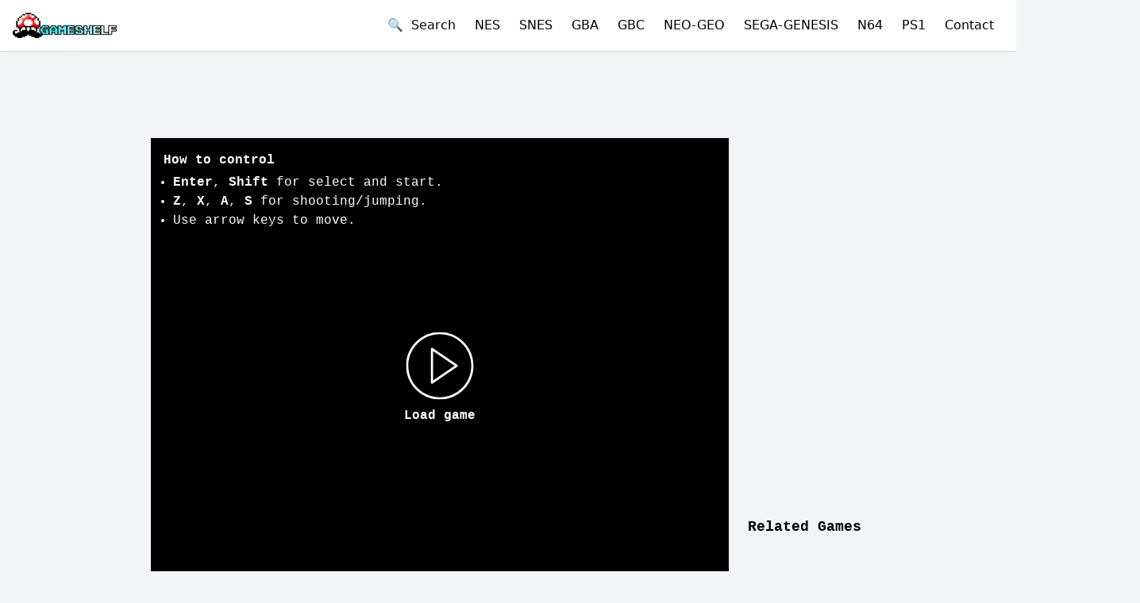

--- FILE ---
content_type: text/html; charset=utf-8
request_url: https://oldgameshelf.com/games/gba/2-games-in-1-finding-nemo-finding-nemo-the-continuing-adventures-3115
body_size: 14507
content:
<!DOCTYPE html><html lang="en"><head><link rel="preload" as="image" imageSrcSet="/_next/image?url=%2Fimages%2Flogo.png&amp;w=256&amp;q=75 1x, /_next/image?url=%2Fimages%2Flogo.png&amp;w=640&amp;q=75 2x" fetchpriority="high"/><title>Play 2 Games In 1 - Finding Nemo + Finding Nemo - The Continuing Adventures GBA Online</title><meta name="twitter:title" content="Play 2 Games In 1 - Finding Nemo + Finding Nemo - The Continuing Adventures GBA Online"/><meta property="og:title" content="Play 2 Games In 1 - Finding Nemo + Finding Nemo - The Continuing Adventures GBA Online"/><meta charSet="utf-8"/><meta name="viewport" content="initial-scale=1.0, width=device-width"/><meta name="twitter:card" content="summary_large_image"/><meta name="twitter:site" content="@oldgameshelf"/><meta name="twitter:image" content=""/><meta property="og:type" content="website"/><meta property="og:image" content=""/><meta property="og:url" content="https://oldgameshelf.com/games/gba/2-games-in-1-finding-nemo-finding-nemo-the-continuing-adventures-3115"/><meta name="keywords" content="2 Games In 1 - Finding Nemo + Finding Nemo - The Continuing Adventures game, 2 Games In 1 - Finding Nemo + Finding Nemo - The Continuing Adventures free, online, emulator, unblocked, classic"/><link rel="alternate" hrefLang="en" href="https://oldgameshelf.com/games/gba/2-games-in-1-finding-nemo-finding-nemo-the-continuing-adventures-3115"/><link rel="alternate" hrefLang="es" href="https://oldgameshelf.com/es/games/gba/2-games-in-1-finding-nemo-finding-nemo-the-continuing-adventures-3115"/><link rel="alternate" hrefLang="vi" href="https://oldgameshelf.com/vi/games/gba/2-games-in-1-finding-nemo-finding-nemo-the-continuing-adventures-3115"/><link rel="alternate" hrefLang="th" href="https://oldgameshelf.com/th/games/gba/2-games-in-1-finding-nemo-finding-nemo-the-continuing-adventures-3115"/><link rel="alternate" hrefLang="pt" href="https://oldgameshelf.com/pt/games/gba/2-games-in-1-finding-nemo-finding-nemo-the-continuing-adventures-3115"/><link rel="alternate" hrefLang="ja" href="https://oldgameshelf.com/ja/games/gba/2-games-in-1-finding-nemo-finding-nemo-the-continuing-adventures-3115"/><link rel="alternate" hrefLang="cs" href="https://oldgameshelf.com/cs/games/gba/2-games-in-1-finding-nemo-finding-nemo-the-continuing-adventures-3115"/><link rel="alternate" hrefLang="ms" href="https://oldgameshelf.com/ms/games/gba/2-games-in-1-finding-nemo-finding-nemo-the-continuing-adventures-3115"/><link rel="alternate" hrefLang="ar" href="https://oldgameshelf.com/ar/games/gba/2-games-in-1-finding-nemo-finding-nemo-the-continuing-adventures-3115"/><link rel="alternate" hrefLang="fr" href="https://oldgameshelf.com/fr/games/gba/2-games-in-1-finding-nemo-finding-nemo-the-continuing-adventures-3115"/><link rel="alternate" hrefLang="ru" href="https://oldgameshelf.com/ru/games/gba/2-games-in-1-finding-nemo-finding-nemo-the-continuing-adventures-3115"/><link rel="alternate" hrefLang="id" href="https://oldgameshelf.com/id/games/gba/2-games-in-1-finding-nemo-finding-nemo-the-continuing-adventures-3115"/><link rel="alternate" hrefLang="de" href="https://oldgameshelf.com/de/games/gba/2-games-in-1-finding-nemo-finding-nemo-the-continuing-adventures-3115"/><link rel="alternate" hrefLang="hi" href="https://oldgameshelf.com/hi/games/gba/2-games-in-1-finding-nemo-finding-nemo-the-continuing-adventures-3115"/><link rel="canonical" href="https://oldgameshelf.com/games/gba/2-games-in-1-finding-nemo-finding-nemo-the-continuing-adventures-3115"/><meta name="twitter:description" content="The classic 2 Games In 1 - Finding Nemo + Finding Nemo - The Continuing Adventures, a adventure, platformer game on GBA. This free unblocked 2 Games In 1 - Finding Nemo + Finding Nemo - The Continuing Adventures game is played by 170 players and has been given a 5.0 rating from 1 reviews."/><meta property="og:description" content="The classic 2 Games In 1 - Finding Nemo + Finding Nemo - The Continuing Adventures, a adventure, platformer game on GBA. This free unblocked 2 Games In 1 - Finding Nemo + Finding Nemo - The Continuing Adventures game is played by 170 players and has been given a 5.0 rating from 1 reviews."/><meta name="description" content="The classic 2 Games In 1 - Finding Nemo + Finding Nemo - The Continuing Adventures, a adventure, platformer game on GBA. This free unblocked 2 Games In 1 - Finding Nemo + Finding Nemo - The Continuing Adventures game is played by 170 players and has been given a 5.0 rating from 1 reviews."/><meta name="next-head-count" content="31"/><link rel="apple-touch-icon" sizes="144x144" href="/icons/apple-touch-icon.png"/><link rel="icon" type="image/png" sizes="144x144" href="/icons/apple-touch-icon.png"/><link rel="manifest" href="/manifest.json"/><meta name="theme-color" content="#ffffff"/><style></style><script id="valueImpression">
var vitag = {
  outStreamConfig: {
    disableAdToHead: true,
    anchorDiv: true
  },
  smartBannerConfig: {
    enablePC: false,
    enableMobile: false,
  }
};
</script>
<span id="VIEventStats"></span>
<style>
ins.adsbygoogle[data-ad-status="unfilled"] {
    transition: all 0.2s ease !important;
    height: 0!important;
    min-height: 0!important;
   pointer-events: none!important;
}
.adsbyvli {
 line-height: 0;
}
[data-ads-slot] {
 font-size: 0;
}
[data-ads-slot] > * > * {
  font-size: initial;
}
</style>
<script data-cfasync="false" src="//d3vvrup2jpfiep.cloudfront.net/?urvvd=1153759"></script><style></style><link rel="preload" href="/_next/static/css/a5fcd2119393f026.css" as="style"/><link rel="stylesheet" href="/_next/static/css/a5fcd2119393f026.css" data-n-g=""/><link rel="preload" href="/_next/static/css/aedf69ea3ce6135f.css" as="style"/><link rel="stylesheet" href="/_next/static/css/aedf69ea3ce6135f.css" data-n-p=""/><noscript data-n-css=""></noscript><script defer="" nomodule="" src="/_next/static/chunks/polyfills-c67a75d1b6f99dc8.js"></script><script src="/_next/static/chunks/webpack-ee7e63bc15b31913.js" defer=""></script><script src="/_next/static/chunks/framework-5429a50ba5373c56.js" defer=""></script><script src="/_next/static/chunks/main-13d1f4a6d796c780.js" defer=""></script><script src="/_next/static/chunks/pages/_app-7abb79154bc4395c.js" defer=""></script><script src="/_next/static/chunks/pages/games/%5Bconsole%5D/%5BgameDetailSlug%5D-422c817ad53033f5.js" defer=""></script><script src="/_next/static/DksvOI0lB_5LUxv4v2dZl/_buildManifest.js" defer=""></script><script src="/_next/static/DksvOI0lB_5LUxv4v2dZl/_ssgManifest.js" defer=""></script></head><body class="overflow-auto overflow-x-hidden bg-gray-100"><div id="__next"><div><header class="bg-white shadow"><div class="container"><div class="flex h-16 justify-between"><div class="flex shrink-0 items-center"><a title="Homepage" href="/"><img alt="logo" title="OldGameShelf.com Logo" fetchpriority="high" width="200" height="49" decoding="async" data-nimg="1" class="block h-8 w-auto" style="color:transparent" srcSet="/_next/image?url=%2Fimages%2Flogo.png&amp;w=256&amp;q=75 1x, /_next/image?url=%2Fimages%2Flogo.png&amp;w=640&amp;q=75 2x" src="/_next/image?url=%2Fimages%2Flogo.png&amp;w=640&amp;q=75"/></a></div><div class="flex items-center"><button class="mr-3 w-full text-left sm:inline sm:w-auto">🔍  <!-- -->Search</button><div class="relative flex lg:hidden"><button class="-mr-3 inline-flex items-center justify-center rounded-md p-2 text-gray-600 outline-none hover:bg-gray-100 hover:text-gray-800 focus:outline-none" aria-expanded="false"><span class="sr-only">Open mobile menu</span><svg class="block h-6 w-6" xmlns="http://www.w3.org/2000/svg" fill="none" viewBox="0 0 24 24" stroke="currentColor" aria-hidden="true"><path stroke-linecap="round" stroke-linejoin="round" stroke-width="2" d="M4 6h16M4 12h16M4 18h16"></path></svg></button></div><div class="hidden lg:block"><nav><a title="NES" class="mx-3 link" href="/games/nes">NES</a><a title="Super Nintendo (SNES)" class="mx-3 link" href="/games/snes">SNES</a><a title="Game Boy Advance" class="mx-3 link" href="/games/gba">GBA</a><a title="Game Boy / Game Boy Color" class="mx-3 link" href="/games/gbc">GBC</a><a title="Neo Geo" class="mx-3 link" href="/games/neo-geo">NEO-GEO</a><a title="Sega Genesis/Mega Drive" class="mx-3 link" href="/games/sega-genesis">SEGA-GENESIS</a><a title="Nintendo 64" class="mx-3 link" href="/games/n64">N64</a><a title="PlayStation 1" class="mx-3 link" href="/games/ps1">PS1</a><button class="mx-3 link w-full text-left sm:inline sm:w-auto">Contact</button></nav></div></div></div></div></header><div class="min-h-[88vh] font-mono text-black"><script type="application/ld+json">{"@context":"https://schema.org","@type":"VideoGame","name":"2 Games In 1 - Finding Nemo + Finding Nemo - The Continuing Adventures","gamePlatform":["GBA"],"description":"&quot;2 Games In 1 - Finding Nemo + Finding Nemo - The Continuing Adventures&quot; is a Game Boy Advance cartridge that contains two video games based on the Disney Pixar animated film &quot;Finding Nemo.&quot; The first game, &quot;Finding Nemo,&quot; follows the story of the movie and allows players to control characters like Nemo, Marlin, and Dory as they navigate through various underwater environments. The second game, &quot;Finding Nemo: The Continuing Adventures,&quot; features new levels and challenges that expand upon the story of the first game. Both games involve puzzle-solving and exploration, and are aimed at younger audiences.","image":"","url":"https://oldgameshelf.com/games/gba/2-games-in-1-finding-nemo-finding-nemo-the-continuing-adventures-3115","genre":["Adventure","Platformer"],"aggregateRating":{"@type":"AggregateRating","ratingValue":"5.0","ratingCount":1,"bestRating":5,"worstRating":1}}</script><div class="relative"><div class="mx-auto flex justify-center " data-ads-slot="GAME_DETAIL_TOP"><div class="block md:hidden">
<div class="adsbyvli" style="width:336px; height:280px" data-ad-slot="vi_126113680"></div>
</div></div></div><div class="container mt-0 mb-10 flex w-fit flex-wrap sm:mt-2 lg:flex-nowrap lg:space-x-6"><div class="hidden w-[150px] lg:block"><div class="relative"><div class="mx-auto flex justify-center " data-ads-slot="GAME_DETAIL_RIGHT"><div class="adsbyvli" style="width:160px; height:600px" data-ad-slot="vi_126632"></div></div></div></div><main class="flex-1 lg:max-w-2xl xl:max-w-[728px]"><div class="relative"><div class="mx-auto flex justify-center " data-ads-slot="GAME_DETAIL_TOP_2"><div class="hidden md:block mb-3">
<div class="adsbyvli" style="width:728px; height:90px" data-ad-slot="vi_126631"></div>
</div></div></div><div class="-mx-4 sm:mx-auto"><div><div class="relative mx-auto max-w-full bg-black md:text-sm xl:text-base" style="height:0;position:relative;padding-bottom:calc(75% + 60px)"><div class="pointer-events-none absolute h-full w-full p-4 text-white"><div class="hidden lg:block"><h2 class="mb-1 font-bold">How to control</h2><ul class="list-disc pl-3"><li><b>Enter</b>, <b>Shift</b> <!-- -->for select and start.</li><li><b>Z</b>, <b>X</b>, <b>A</b>, <b>S</b> <!-- -->for shooting/jumping.</li><li>Use arrow keys to move.</li></ul></div><div class="flex h-full items-end lg:hidden"><p class="mb-0 w-full text-center text-sm opacity-50">Rotate your phone to landscape for fullscreen</p></div></div><button class="absolute top-1/2 left-1/2 flex -translate-x-1/2 -translate-y-1/2 flex-wrap justify-center text-white hover:opacity-75" type="button"><svg xmlns="http://www.w3.org/2000/svg" width="85" height="85" fill="currentColor" viewBox="0 0 60 60"><path d="m45.563 29.174-22-15A1 1 0 0 0 22 15v30a.999.999 0 0 0 1.563.826l22-15a1 1 0 0 0 0-1.652zM24 43.107V16.893L43.225 30 24 43.107z"></path><path d="M30 0C13.458 0 0 13.458 0 30s13.458 30 30 30 30-13.458 30-30S46.542 0 30 0zm0 58C14.561 58 2 45.439 2 30S14.561 2 30 2s28 12.561 28 28-12.561 28-28 28z"></path></svg><span class="block w-full pt-2 font-bold">Load game</span></button></div></div></div><div class="flex justify-between"><div class="hidden lg:block"><button type="button" class="my-3 rounded border border-black bg-transparent py-2 px-4 font-semibold text-black hover:border-transparent hover:bg-black hover:text-white">🕹 <!-- -->How to control</button><div class="fixed inset-0 z-50 overflow-y-auto px-4 md:px-8 invisible opacity-0" aria-hidden="true"><div class="fixed inset-0 bg-black/50 transition-opacity duration-300 ease-in-out"></div> <div class="relative mx-auto mt-24 w-full max-w-md rounded-lg bg-white shadow-md md:max-w-3xl"><div class="flex p-4"><h3>How to Control</h3><button type="button" class="ml-auto text-gray-400 focus:outline-none"><svg class="h-6 w-6" xmlns="http://www.w3.org/2000/svg" fill="none" viewBox="0 0 24 24" stroke="currentColor"><path stroke-linecap="round" stroke-linejoin="round" stroke-width="2" d="M6 18L18 6M6 6l12 12"></path></svg></button></div><div class="p-6"><div class="flex justify-center"><img src="/images/controls/gba.webp" alt="How to control" class="max-h-[400px]"/></div></div></div></div></div><div class="my-3"><a target="_blank" rel="noopener noreferrer" data-testid="x-follow-button" class="inline-flex items-center rounded-md bg-black font-medium text-white hover:bg-[#333] focus:outline-none focus:ring-2 focus:ring-blue-500 focus:ring-offset-2 px-5 py-2.5 text-base h-[42px]" title="Follow @oldgameshelf" href="https://x.com/oldgameshelf"><svg class="mr-2 h-5 w-5" viewBox="0 0 32 32" fill="none" xmlns="http://www.w3.org/2000/svg" aria-hidden="true"><rect width="32" height="32" fill="none"></rect><path d="M17.9686 14.1623L26.7065 4H24.6358L17.0488 12.8238L10.9891 4H4L13.1634 17.3432L4 28H6.07069L14.0827 18.6817L20.4822 28H27.4714L17.9681 14.1623H17.9686ZM15.1326 17.4607L14.2041 16.132L6.81679 5.55961H9.99723L15.9589 14.0919L16.8873 15.4206L24.6368 26.5113H21.4564L15.1326 17.4612V17.4607Z" fill="currentColor"></path></svg>Follow @oldgameshelf</a></div></div><div class="relative"><div class="mx-auto flex justify-center " data-ads-slot="GAME_DETAIL_MIDDLE"><div class="block md:hidden" style="margin-top:2px;">
  <div class="adsbyvli" style="width:320px; height:50px" data-ad-slot="vi_126112242"></div>
  <div class="adsbyvli" style="width:320px; height:50px" data-ad-slot="vi_126112242"></div>
</div></div></div><div class="relative"><div class="mx-auto flex justify-center " data-ads-slot="GAME_DETAIL_MIDDLE"><div class="hidden md:block mt-3">
<div class="adsbyvli" style="width:728px; height:90px" data-ad-slot="vi_126631"></div>
</div></div></div><div class="flex items-center"><div class="mr-auto"><h1 class="mt-4 mb-2 inline-block text-xl font-bold md:text-2xl">Play 2 Games In 1 - Finding Nemo + Finding Nemo - The Continuing Adventures GBA Online</h1></div><div class="inline-flex items-center justify-center gap-1 rounded-full bg-blue-700 py-1 px-2 text-xs text-white mt-5 h-[fit-content] py-2"><svg class="-mt-[2px] h-4 w-4 text-yellow-300" fill="currentColor" viewBox="0 0 32 32" xmlns="http://www.w3.org/2000/svg"><path d="M 30.335938 12.546875 L 20.164063 11.472656 L 16 2.132813 L 11.835938 11.472656 L 1.664063 12.546875 L 9.261719 19.394531 L 7.140625 29.398438 L 16 24.289063 L 24.859375 29.398438 L 22.738281 19.394531 Z"></path></svg><span>5.0</span></div></div><script type="application/ld+json">{"@context":"https://schema.org","@type":"BreadcrumbList","itemListElement":[{"@type":"ListItem","position":1,"name":"Games","item":{"@id":"/games","name":"Games","@type":"WebPage"}},{"@type":"ListItem","position":2,"name":"Game Boy Advance","item":{"@id":"/games/gba","name":"Game Boy Advance","@type":"WebPage"}},{"@type":"ListItem","position":3,"name":"2 Games In 1 - Finding Nemo + Finding Nemo - The Continuing Adventures","item":{"@id":"/games/gba/2-games-in-1-finding-nemo-finding-nemo-the-continuing-adventures-3115","name":"2 Games In 1 - Finding Nemo + Finding Nemo - The Continuing Adventures"}}]}</script><nav class="font-sans text-sm font-medium text-gray-500 mt-1 mb-3" aria-label="Breadcrumb"><ol class="inline-flex list-none p-0"><li class="flex items-center"><a class="max-w-[200px] overflow-hidden text-ellipsis whitespace-nowrap text-blue-600 hover:text-blue-800" title="Home" href="/">Home</a><span class="mx-2 inline-block">&gt;</span></li><li class="flex items-center"><a class="max-w-[200px] overflow-hidden text-ellipsis whitespace-nowrap text-blue-600 hover:text-blue-800" title="Games" href="/games">Games</a><span class="mx-2 inline-block">&gt;</span></li><li class="flex items-center"><a class="max-w-[200px] overflow-hidden text-ellipsis whitespace-nowrap text-blue-600 hover:text-blue-800" title="Game Boy Advance" href="/games/gba">Game Boy Advance</a></li></ol></nav><div class="cms-content mb-3">2 Games In 1 - Finding Nemo + Finding Nemo - The Continuing Adventures online is a classic Game Boy Advance game on the browser based emulator of OldGameShelf.com. This unblocked retro game is preserved as a museum artwork for gaming enthusiasts. Enjoy the nostalgia of playing this 2 Games In 1 - Finding Nemo + Finding Nemo - The Continuing Adventures game for free on various devices such as mobile phones, tablets, and laptops within your web browser. Explore its diverse gameplay and discover its genre, represented by the tags: adventure, platformer. This game has gotten the rating of 5.0 out of 5 from 1 players.</div><div class="cms-content mb-6">"2 Games In 1 - Finding Nemo + Finding Nemo - The Continuing Adventures" is a Game Boy Advance cartridge that contains two video games based on the Disney Pixar animated film "Finding Nemo." The first game, "Finding Nemo," follows the story of the movie and allows players to control characters like Nemo, Marlin, and Dory as they navigate through various underwater environments. The second game, "Finding Nemo: The Continuing Adventures," features new levels and challenges that expand upon the story of the first game. Both games involve puzzle-solving and exploration, and are aimed at younger audiences.</div><a class="mt-4 mr-2 text-sm" title="Adventure" href="/tags/adventure"><span class="inline-block rounded-full px-2 py-1 font-semibold bg-green-200 text-green-800">Adventure</span></a><a class="mt-4 mr-2 text-sm" title="Platformer" href="/tags/platformer"><span class="inline-block rounded-full px-2 py-1 font-semibold bg-amber-200 text-amber-800">Platformer</span></a></main><aside class="my-8 w-full lg:my-0 lg:w-auto"><div class="relative"><div class="mx-auto flex justify-center " data-ads-slot="GAME_DETAIL_SIDEBAR"><div class="w-full" style="background:transparent;">
   <div class="hidden lg:block mb-2 h-[250px] overflow-hidden">
      <div class="adsbyvli" style="width:300px; height:250px" data-ad-slot="vi_126630"></div>
   </div>
</div></div></div><div class="relative"><div class="mx-auto flex justify-center " data-ads-slot="GAME_DETAIL_SIDEBAR"><div class="hidden lg:block mb-2">
<div class="adsbyvli" style="width:320px; height:50px" data-ad-slot="vi_126113681"></div>
</div></div></div><div class="relative"><div class="mx-auto flex justify-center " data-ads-slot="GAME_DETAIL_SIDEBAR"><div class="w-full" style="background:transparent;">
   <div class="hidden lg:block mb-2 h-[250px] overflow-hidden">
      <div class="adsbyvli" style="width:300px; height:250px" data-ad-slot="vi_126630"></div>
   </div>
</div></div></div><section class="lg:max-w-xs"><h2 class="mt-1 mb-4 text-lg font-bold">Related Games</h2><div class="grid grid-cols-3 gap-4 md:grid-cols-6 lg:grid-cols-3"></div></section></aside><div class="hidden w-[150px] lg:block"><div class="relative"><div class="mx-auto flex justify-center " data-ads-slot="GAME_DETAIL_LEFT"><div class="adsbyvli" style="width:160px; height:600px" data-ad-slot="vi_126632"></div></div></div></div></div></div><footer class="bg-gray-900 py-4 text-white"><div class="container mx-auto flex flex-wrap items-center justify-center space-y-4 md:justify-between md:space-y-0"><nav class="w-full md:w-auto"><ul class="flex flex-wrap justify-center space-x-4"><li><a class="mb-3 inline-block whitespace-nowrap" title="Contact" href="/contact">Contact</a></li><li><a class="mb-3 inline-block whitespace-nowrap" title="Blogs" href="/blogs">Blogs</a></li><li><a class="mb-3 inline-block whitespace-nowrap" title="FAQs" href="/faqs">FAQs</a></li><li><a class="mb-3 inline-block whitespace-nowrap" title="Privacy Policy" href="/pages/privacy-policy-1">Privacy Policy</a></li><li><a class="mb-3 inline-block whitespace-nowrap" title="Copyrights" href="/pages/copyrights-2">Copyrights</a></li><li><a class="mb-3 inline-block whitespace-nowrap" title="Terms and Conditions" href="/pages/terms-and-conditions-3">Terms and Conditions</a></li></ul></nav><div class="text-sm text-gray-400">© 2024 OldGameShelf. All rights reserved.</div></div><script>window.MASTER_DATA = "[base64]/[base64]/[base64]"</script></footer></div><script id="__LOCALE_DATA__" type="application/json">{"All Games":"All Games","Blogs":"Blogs","Close":"Close","Close ads":"Close ads","Contact":"Contact","Contact Us":"Contact Us","Enter search...":"Enter search...","FAQs":"FAQs","Frequently Asked Questions":"Frequently Asked Questions","Game pictures":"Game pictures","Games":"Games","Home":"Home","How to control":"How to control","Legends":"Legends","Load game":"Load game","Most Played Games":"Most Played Games","Next":"Next","No results found":"No results found","Pages":"Pages","Previous":"Previous","Quick Play":"Quick Play","Recommended Games":"Recommended Games","Related Games":"Related Games","Search":"Search","Search Results":"Search Results","Show Less":"Show Less ({count})","Show More":"Show More ({count})","Use arrow keys for Dpad.":"Use arrow keys to move.","for select and start.":"for select and start.","for shooting/jumping.":"for shooting/jumping.","gameAutoDescription":"{title} online is a classic {console} game on the browser based emulator of OldGameShelf.com. This unblocked retro game is preserved as a museum artwork for gaming enthusiasts. Enjoy the nostalgia of playing this {title} game for free on various devices such as mobile phones, tablets, and laptops within your web browser. Explore its diverse gameplay and discover its genre, represented by the tags: {tags}. This game has gotten the rating of {ratingValue} out of 5 from {ratingCount} players.","gameTags":"{\"Sports\":\"Sports\",\"Card\":\"Card\",\"Multiplayer\":\"Multiplayer\",\"Racing\":\"Racing\",\"Shooter\":\"Shooter\",\"Arcade\":\"Arcade\",\"Action\":\"Action\",\"Board\":\"Board\",\"Platformer\":\"Platformer\",\"Simulation\":\"Simulation\",\"RPG\":\"RPG\",\"Adventure\":\"Adventure\",\"puzzle\":\"puzzle\",\"Board Game\":\"Board Game\",\"Strategy\":\"Strategy\",\"Puzzle\":\"Puzzle\",\"Role-Playing\":\"Role-Playing\",\"Fighting\":\"Fighting\",\"Educational\":\"Educational\",\"Fishing\":\"Fishing\",\"Card Game\":\"Card Game\",\"Hockey\":\"Hockey\",\"Baseball\":\"Baseball\",\"Pool\":\"Pool\",\"Adult\":\"Adult\",\"Casino\":\"Casino\",\"Cards\":\"Cards\",\"Compilation\":\"Compilation\",\"Superhero\":\"Superhero\",\"Flight Simulator\":\"Flight Simulator\",\"Soccer\":\"Soccer\",\"Bowling\":\"Bowling\",\"Chess\":\"Chess\",\"Light Gun\":\"Light Gun\",\"Mahjong\":\"Mahjong\",\"Dominoes\":\"Dominoes\",\"Checkers\":\"Checkers\",\"Helicopter\":\"Helicopter\",\"Vertical Scrolling\":\"Vertical Scrolling\",\"Driving\":\"Driving\",\"Trivia\":\"Trivia\",\"Rail\":\"Rail\",\"Boat\":\"Boat\",\"Art\":\"Art\",\"Run and gun\":\"Run and gun\",\"Shoot em up\":\"Shoot em up\",\"Action-Adventure\":\"Action-Adventure\",\"Role-playing\":\"Role-playing\",\"Misc\":\"Misc\",\"Beat em up\":\"Beat em up\",\"Basketball\":\"Basketball\",\"Role-playing (RPG)\":\"Role-playing (RPG)\",\"Turn-based strategy (TBS)\":\"Turn-based strategy (TBS)\",\"Boating\":\"Boating\",\"Formula One\":\"Formula One\",\"Pinball\":\"Pinball\",\"Olympics\":\"Olympics\",\"Golf\":\"Golf\",\"Boxing\":\"Boxing\",\"SnowBoarding\":\"SnowBoarding\",\"Music\":\"Music\",\"Gambling\":\"Gambling\",\"Cooperative\":\"Cooperative\",\"American Football\":\"American Football\",\"Tennis\":\"Tennis\",\"Mech\":\"Mech\",\"Utility\":\"Utility\",\"Fantasy\":\"Fantasy\",\"Beach Volleyball\":\"Beach Volleyball\",\"Board game\":\"Board game\",\"Maze\":\"Maze\",\"Party\":\"Party\",\"Miscellaneous\":\"Miscellaneous\",\"Football\":\"Football\",\"Horror\":\"Horror\",\"Off-road\":\"Off-road\",\"Quiz\":\"Quiz\",\"Platform\":\"Platform\",\"Cycling\":\"Cycling\",\"Card game\":\"Card game\",\"Volleyball\":\"Volleyball\",\"Edutainment\":\"Edutainment\",\"Wrestling\":\"Wrestling\",\"Winter\":\"Winter\",\"Track and Field\":\"Track and Field\",\"Olympic\":\"Olympic\",\"Role-playing game\":\"Role-playing game\",\"Various\":\"Various\",\"Creative\":\"Creative\",\"Train\":\"Train\",\"Flight\":\"Flight\",\"Dating\":\"Dating\",\"Top-down shooter\":\"Top-down shooter\",\"Breakout\":\"Breakout\",\"Virtual pet\":\"Virtual pet\",\"Tactical RPG\":\"Tactical RPG\",\"Beat 'em up\":\"Beat 'em up\",\"Vertical\":\"Vertical\",\"Horizontal\":\"Horizontal\",\"Side-Scrolling\":\"Side-Scrolling\",\"Shoot 'em up\":\"Shoot 'em up\",\"First-person shooter\":\"First-person shooter\",\"Farming\":\"Farming\",\"Motorcycle\":\"Motorcycle\",\"Horse Racing\":\"Horse Racing\",\"Mini Games\":\"Mini Games\",\"Fitness\":\"Fitness\",\"Dating Sim\":\"Dating Sim\",\"Romance\":\"Romance\",\"Athletics\":\"Athletics\",\"Mechs\":\"Mechs\",\"Open World\":\"Open World\",\"Sci-Fi\":\"Sci-Fi\",\"Mecha\":\"Mecha\",\"Mini-Games\":\"Mini-Games\",\"Top-down\":\"Top-down\",\"Anime\":\"Anime\",\"Visual Novel\":\"Visual Novel\",\"Cooking\":\"Cooking\",\"Creation\":\"Creation\",\"Vehicular combat\":\"Vehicular combat\",\"Action-platformer\":\"Action-platformer\",\"Game creation system\":\"Game creation system\",\"Role-Playing Game\":\"Role-Playing Game\",\"Go\":\"Go\",\"Warfare\":\"Warfare\",\"Tank\":\"Tank\",\"Singleplayer\":\"Singleplayer\",\"Scrolling\":\"Scrolling\",\"Turn-based\":\"Turn-based\",\"Board Games\":\"Board Games\",\"Card Games\":\"Card Games\",\"Cricket\":\"Cricket\",\"First-person Shooter\":\"First-person Shooter\",\"Flight simulation\":\"Flight simulation\",\"Mini-games\":\"Mini-games\",\"Western\":\"Western\",\"Sci-fi\":\"Sci-fi\",\"Business\":\"Business\",\"Other\":\"Other\",\"Tower Defense\":\"Tower Defense\",\"Dungeon Crawler\":\"Dungeon Crawler\",\"Hardware\":\"Hardware\",\"Sumo Wrestling\":\"Sumo Wrestling\",\"Skiing\":\"Skiing\",\"War\":\"War\",\"Game Show\":\"Game Show\",\"Space\":\"Space\",\"Life\":\"Life\",\"Olympic Games\":\"Olympic Games\",\"Utilities\":\"Utilities\",\"Light Gun Shooter\":\"Light Gun Shooter\"}","greeting":"Hello","homePageBannerTitle":"Play Retro Games Online","orContactAdminViaEmail":"or send us an email to admin[at]oldgameshelf[dot].com.","pleaseLeaveContactComment":"Would you like to ask a question or make a game request? If so,\n  leaving a comment below is the quickest and simplest method to get in\n  touch with us.\n  ","pressStartIfTheGameNotStarted":"Press Start if the game hasn't started","rotateToLandscapeForFullscreenMode":"Rotate your phone to landscape for fullscreen","seo_allGamesKeywords":"play retro games, NES games, SNES games, GBA games, classic video games, unblocked games, online game","seo_allGamesPageDescription":"Explore our vast library of classic video games from the NES, SNES, and GBA consoles. Search and play hundreds of retro games online and relive the nostalgia of your childhood.","seo_allGamesPageTitle":"Play Retro Games Online - NES, SNES, GBA, GBC, NEO-GEO","seo_blogDetailDescription":"Detail review of {title}, a classic video game. Discover the gameplay mechanics, storyline that make this game a must-play for retro gaming enthusiasts.","seo_blogDetailKeywords":"retro game review, classic video game, {title}, gameplay mechanics, storyline, key features","seo_blogDetailTitle":"{title} - Retro Game Review","seo_blogsPageDescription":"Discover the latest news, guides, and top games in the world of retro gaming. Read our in-depth articles on classic video games.","seo_blogsPageKeywords":"retro gaming articles, classic video games, retro game guides, retro game news, top retro games","seo_blogsPageTitle":"Retro Gaming Articles - News, Guides & Top Games","seo_consolePageDescription":"Play classic video games from the {console} console online. Browse and search our vast collection of nostalgic {console} games and relive the memories of your childhood.","seo_consolePageKeywords":"{console} games, classic video games, online gaming, nostalgic games, play retro games","seo_consolePageTitle":"{console} Games - Play Classic Video Games Online","seo_contactPageDescription":"Contact us for any questions, feedback, or support related to our website or retro gaming in general.","seo_contactPageKeywords":"contact us, retro gaming, website support, user feedback, customer service","seo_contactPageTitle":"Contact Us","seo_faqPageDescription":"Find answers to your frequently asked questions about our website, retro gaming, and more.","seo_faqPageKeywords":"frequently asked questions, FAQ, retro gaming, website support, gameplay mechanics, account registration","seo_faqPageTitle":"Frequently Asked Questions - Play Retro Games Online","seo_gameDetailDescription":"The classic {title}, a {tags} game on {console}. This free unblocked {title} game is played by {viewCount} players and has been given a {ratingValue} rating from {ratingCount} reviews.","seo_gameDetailKeywords":"{title} game, {title} free, online, emulator, unblocked, classic","seo_gameDetailTitle":"Play {title} {console} Online","seo_homePageDescription":"Play hundreds of classic video games online on your desktop or mobile device. Enjoy fast and seamless gameplay from NES, SNES, GBA, GBC, NEO-GEO, and more.","seo_homePageKeywords":"retro games, online games, NES, SNES, GBA, GBC, NEO-GEO, mobile gaming, fast gameplay, nes games, snes games, gba games","seo_homePageTitle":"Play Retro Games Online - NES, SNES, GBA, GBC, NEO-GEO & More","seo_pagesListDescription":"Useful Informations | Play Retro Games Online","seo_pagesListKeywords":"useful information, website usage, retro gaming, online gaming","seo_pagesListTitle":"List of various pages with useful information of our retro games online website.","seo_simplePageDescription":"{title} - content, instructions, usage info regarding our retro games online website.","seo_simplePageKeywords":"{title}, website usage, retro gaming, online gaming","seo_simplePageTitle":"{title} | Play Retro Games Online","seo_tagPageDescription":"Browse our collection of classic video games by tag. {tag} retro games","seo_tagPageKeywords":"retro games by tag, classic video games, online gaming, {tag}, browse games","seo_tagPageTitle":"{tag} Retro Games"}</script></div><script id="__NEXT_DATA__" type="application/json">{"props":{"pageProps":{"game":{"id":3115,"title":"2 Games In 1 - Finding Nemo + Finding Nemo - The Continuing Adventures","rom":"/roms/gba/2-games-in-1-finding-nemo-finding-nemo-the-continuing-adventures/2-games-in-1-finding-nemo-finding-nemo-the-continuing-adventures.zip","thumbnail":"","description":"\"2 Games In 1 - Finding Nemo + Finding Nemo - The Continuing Adventures\" is a Game Boy Advance cartridge that contains two video games based on the Disney Pixar animated film \"Finding Nemo.\" The first game, \"Finding Nemo,\" follows the story of the movie and allows players to control characters like Nemo, Marlin, and Dory as they navigate through various underwater environments. The second game, \"Finding Nemo: The Continuing Adventures,\" features new levels and challenges that expand upon the story of the first game. Both games involve puzzle-solving and exploration, and are aimed at younger audiences.","images":[],"slug":"2-games-in-1-finding-nemo-finding-nemo-the-continuing-adventures","status":"publish","ratingValue":5,"ratingCount":1,"viewCount":170,"console":"gba","tags":["Adventure","Platformer"],"createdAt":null,"updatedAt":"2026-01-23T15:12:12.786Z","emulatorJsCore":null,"disabledLocales":null,"seo":null},"relatedGames":[]},"__N_SSG":true},"page":"/games/[console]/[gameDetailSlug]","query":{"console":"gba","gameDetailSlug":"2-games-in-1-finding-nemo-finding-nemo-the-continuing-adventures-3115"},"buildId":"DksvOI0lB_5LUxv4v2dZl","isFallback":false,"isExperimentalCompile":false,"gsp":true,"locale":"en","locales":["en","es","vi","th","pt","ja","cs","ms","ar","fr","ru","id","de","hi"],"defaultLocale":"en","scriptLoader":[]}</script></body></html>